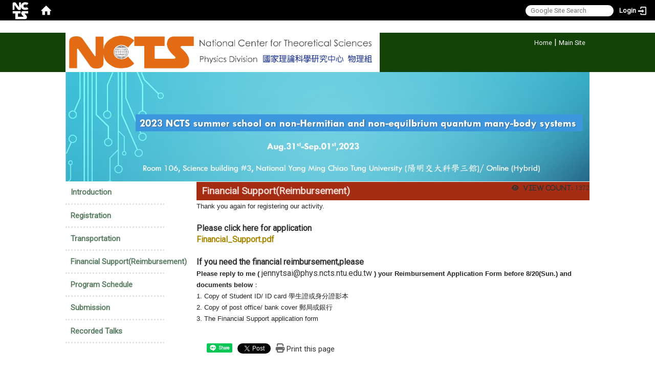

--- FILE ---
content_type: text/css; charset=utf-8
request_url: https://phys.ncts.ntu.edu.tw/assets/seminar/content_style/7/css/menu.css
body_size: 779
content:
.mobile-menu .modules-menu.collapse.in{height:100%}.layout-slide{padding:0}@media (min-width: 768px){.modules-menu-level-0,#main-nav{display:inline-block}.modules-menu-level-0>li{float:left;display:block;width:100%;padding:0.2em;border-bottom:#e3e3e3 0.2em dotted !important}.modules-menu .modules-menu-level-0>li:hover,.modules-menu .modules-menu-level-0>li.hover-class{background:#ededed;color:#a4d29a;border-radius:0}.modules-menu .modules-menu-level-0>li>a{color:#5c7e64;font-weight:bold}.modules-menu .modules-menu-level-0>li:hover>a,.modules-menu .modules-menu-level-0>li.hover-class>a{color:inherit}.layout-header>.container{padding:0}.navbar-collapse.collapse{padding:0}.modules-menu,.modules-menu .modules-menu-level-0{margin-bottom:0;padding:0;background:transparent}}


--- FILE ---
content_type: text/css; charset=utf-8
request_url: https://phys.ncts.ntu.edu.tw/assets/seminar/content_style/7/css/template.css
body_size: 1834
content:
.layout-content-inner{background:#ffffff}.seminar_h3{background:#a52d14;font-size:1.3em;color:#ecd4cf;line-height:1.5;font-weight:bold;margin:0;padding:0.2em 0.5em}.seminar_hr{border-top:0.1em dashed #ecd4cf;margin:0.5em 0}[class*=widget-title]{margin:0.5em 0;line-height:1.5}@media (max-width: 767px){.layout-content{background:#ffffff}}.layout-content-box h3,.layout-content-box h1,.layout-content-box .i-annc .i-annc__th{background:#a52d14;color:#ecd4cf;margin:0;padding:0.2em 0.5em}.layout-content-box .i-annc .i-annc__th{border-top:0.1em solid #de9485}h1.i-annc__page-title:not(:empty){border-bottom:0.1em dashed #de9485}.internal-page .layout-content-box h3{font-size:1.3em}.layout-content-box h3,.layout-content-box h1{font-weight:bold}.seminar_hr{display:none}a[class*="more"],a.btn-primary{background:#a52d14;color:#ffebe7}li.w-annc__item.row:before{display:none}.w-annc a.w-annc__title{color:#666666}.layout-content-box a:hover,.layout-content-box a.hover-class,.layout-content-box .w-annc__title:hover,.layout-content-box .w-annc__title.hover-class{color:#a52d14}.layout-content-box .w-annc__title{text-decoration:underline}.w-annc__postdate-wrap{line-height:1.8}a[class*="more"]:hover,a.hover-class[class*="more"],a.btn-primary:hover,a.btn-primary.hover-class{background:#781703;color:#ffebe7}.layout-content-box li.w-annc__item.row{border-bottom:0em;margin:0;padding:0.4em}.layout-content-box li.w-annc__item.row:nth-child(2n+2),.layout-content-box .table-striped>tbody>tr:nth-child(2n+2){background:#e9e9e9}.layout-content-box .table-striped>tbody>tr:nth-of-type(odd){background:transparent}tbody td,tbody td a,.i-annc a.i-annc__title{color:#9b9b9b}.mainContent{background:#ffffff;padding:0}.layout-content{padding-top:0}.body-banner{padding:0}.row,.layout-content-box{margin:0;padding:0}#seminar_content{padding:0.5em}


--- FILE ---
content_type: text/css; charset=utf-8
request_url: https://phys.ncts.ntu.edu.tw/assets/seminar/background_style/5/css/background.css
body_size: 1961
content:
.layout-footer,.layout-footer-inner{background:transparent}body{background:#ffffff}header{background:#124206}.layout-footer-content,.layout-footer-inner,.layout-footer-content,.footer-counter{color:#606060}.layout-footer-inner a:hover,.layout-footer-inner a.hover-class{color:#000000}.layout-content{min-height:100px;padding-bottom:0}.container-fluid>.navbar-collapse,.container-fluid>.navbar-header,.container>.navbar-collapse,.container>.navbar-header{margin:0}.body-banner{padding:0}.body-banner img{width:100%}.mainContent{background:#ffffff}.row{margin:0}.aside{padding-left:0}.seminar_hr{border-top:0.1em dashed #acacac;margin:0.5em 0}.layout-header .header-nav{padding:0.5em;color:#ffffff}.layout-header .header-nav a{color:#ffffff;text-decoration:none}.layout-header .header-nav a:hover,.layout-header .header-nav a.hover-class{color:#b5e850;text-decoration:none}@media (min-width: 768px){header,.container{width:46.875em;margin:auto;padding:0}header{margin-top:4em}.layout-header #layout-navigation{margin:0}}@media (max-width: 767px){header,.container,.navbar-brand{width:100%;padding:0}.layout-footer{padding:1em}.layout-header .header-nav{text-align:right}}@media (min-width: 1200px){.internal-page.seminar_custom_page header{width:100%}.internal-page.seminar_custom_page header .container{width:80%}.internal-page.seminar_custom_page .mainContent,.internal-page.seminar_custom_page .layout-slide,.internal-page.seminar_custom_page .layout-content-inner.container,.internal-page.seminar_custom_page .container.layout-footer-inner{width:80%}}@media (min-width: 768px) and (max-width: 1199px){.internal-page.seminar_custom_page header{width:100%}.internal-page.seminar_custom_page header .container{width:90%}.internal-page.seminar_custom_page .mainContent,.internal-page.seminar_custom_page .layout-slide,.internal-page.seminar_custom_page .layout-content-inner.container,.internal-page.seminar_custom_page .container.layout-footer-inner{width:90%}}


--- FILE ---
content_type: application/javascript
request_url: https://phys.ncts.ntu.edu.tw/assets/seminar/background_style/5/js/layout.js
body_size: 1087
content:
;(function($, win, undefined) {
  // ECMAScript 5 嚴格模式 
  'use strict';
  $(document).ready(function() {
  	var timeout_id;
  	if (window.innerWidth < 768) {
	  	if($('.mobile-menu .modules-menu').length == 0){
	    	$(".modules-menu").appendTo('.mobile-menu');
	    }
	  }
		$(window).resize(function() {
			window.clearTimeout(timeout_id)
		  if (window.innerWidth < 768) {
		  	if($('.mobile-menu').length != 0){
					timeout_id = setTimeout(function(){
	          if($('.mobile-menu .modules-menu').length == 0){
	          	$(".modules-menu").appendTo('.mobile-menu');
				    }
	        }, 500);
				}
			} else {
				if($("div.aside").length == 0){
					timeout_id = setTimeout(function(){
	          if($('.mobile-menu .modules-menu').length > 0){
				    	$("header .container").append($('.mobile-menu .modules-menu'))
				    }
	        }, 500);
				}else{
					timeout_id = setTimeout(function(){
	          if($('.modules-menu').length > 0){
				    	$("div.aside").eq(0).append($('.modules-menu'))
				    }
	        }, 500);
				}
			}
		})
	})
}(jQuery, window));


--- FILE ---
content_type: application/javascript
request_url: https://phys.ncts.ntu.edu.tw/assets/seminar/content_style/7/js/content.js
body_size: 301
content:
$(document).ready(function(){
	$('#main-content > * > [class*="-title"] ,[data-pp] > * > [class*="-title"], .page-module-title').each(function(i,h3){
		if($(h3).prop('tagName').match(/(h1|h2|h3|h4)/i) && $(h3).next(".seminar_hr").length == 0){
			$(h3).after("<hr class=\"seminar_hr\">")
		}
	})
})
;
